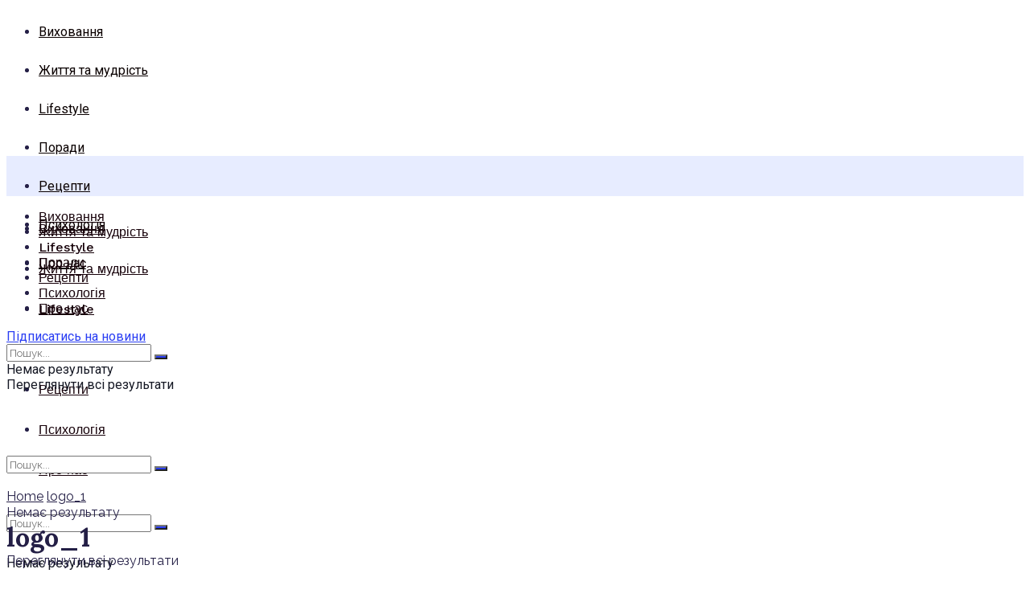

--- FILE ---
content_type: text/html; charset=utf-8
request_url: https://mama-ya.com/logo_1/
body_size: 14807
content:
<!DOCTYPE html>
<html class="no-js" lang="uk" prefix="og: https://ogp.me/ns#">
<head>
  <meta http-equiv="Content-Type" content="text/html; charset=utf-8">
  <meta name='viewport' content='width=device-width, initial-scale=1, user-scalable=yes'>
  <link rel="profile" href="https://gmpg.org/xfn/11">
  <link rel="pingback" href="/xmlrpc.php">
  <meta name="theme-color" content="#e84369">
  <meta name="msapplication-navbutton-color" content="#e84369">
  <meta name="apple-mobile-web-app-status-bar-style" content="#e84369">
  <title>logo_1 &#8211; Мама Я</title>
  <script type="text/javascript">
              var jnews_ajax_url = 'https://mama-ya.com/?ajax-request=jnews'
  </script>
  <link rel='dns-prefetch' href='//fonts.googleapis.com'>
  <link rel='dns-prefetch' href='//s.w.org'>
  <link rel="alternate" type="application/rss+xml" title="Мама Я &raquo; стрічка" href="/feed/">
  <link rel="alternate" type="application/rss+xml" title="Мама Я &raquo; Канал коментарів" href="/comments/feed/">
  <link rel="alternate" type="application/rss+xml" title="Мама Я &raquo; logo_1 Канал коментарів" href="/feed/?attachment_id=100">
  <script type="text/javascript">
                        window._wpemojiSettings = {"baseUrl":"https:\/\/s.w.org\/images\/core\/emoji\/12.0.0-1\/72x72\/","ext":".png","svgUrl":"https:\/\/s.w.org\/images\/core\/emoji\/12.0.0-1\/svg\/","svgExt":".svg","source":{"concatemoji":"https:\/\/mama-ya.com\/wp-includes\/js\/wp-emoji-release.min.js?ver=5.2.10"}};
                        !function(e,a,t){var n,r,o,i=a.createElement("canvas"),p=i.getContext&&i.getContext("2d");function s(e,t){var a=String.fromCharCode;p.clearRect(0,0,i.width,i.height),p.fillText(a.apply(this,e),0,0);e=i.toDataURL();return p.clearRect(0,0,i.width,i.height),p.fillText(a.apply(this,t),0,0),e===i.toDataURL()}function c(e){var t=a.createElement("script");t.src=e,t.defer=t.type="text/javascript",a.getElementsByTagName("head")[0].appendChild(t)}for(o=Array("flag","emoji"),t.supports={everything:!0,everythingExceptFlag:!0},r=0;r<o.length;r++)t.supports[o[r]]=function(e){if(!p||!p.fillText)return!1;switch(p.textBaseline="top",p.font="600 32px Arial",e){case"flag":return s([55356,56826,55356,56819],[55356,56826,8203,55356,56819])?!1:!s([55356,57332,56128,56423,56128,56418,56128,56421,56128,56430,56128,56423,56128,56447],[55356,57332,8203,56128,56423,8203,56128,56418,8203,56128,56421,8203,56128,56430,8203,56128,56423,8203,56128,56447]);case"emoji":return!s([55357,56424,55356,57342,8205,55358,56605,8205,55357,56424,55356,57340],[55357,56424,55356,57342,8203,55358,56605,8203,55357,56424,55356,57340])}return!1}(o[r]),t.supports.everything=t.supports.everything&&t.supports[o[r]],"flag"!==o[r]&&(t.supports.everythingExceptFlag=t.supports.everythingExceptFlag&&t.supports[o[r]]);t.supports.everythingExceptFlag=t.supports.everythingExceptFlag&&!t.supports.flag,t.DOMReady=!1,t.readyCallback=function(){t.DOMReady=!0},t.supports.everything||(n=function(){t.readyCallback()},a.addEventListener?(a.addEventListener("DOMContentLoaded",n,!1),e.addEventListener("load",n,!1)):(e.attachEvent("onload",n),a.attachEvent("onreadystatechange",function(){"complete"===a.readyState&&t.readyCallback()})),(n=t.source||{}).concatemoji?c(n.concatemoji):n.wpemoji&&n.twemoji&&(c(n.twemoji),c(n.wpemoji)))}(window,document,window._wpemojiSettings);
  </script>
  <style type="text/css">
  img.wp-smiley,
  img.emoji {
        display: inline !important;
        border: none !important;
        box-shadow: none !important;
        height: 1em !important;
        width: 1em !important;
        margin: 0 .07em !important;
        vertical-align: -0.1em !important;
        background: none !important;
        padding: 0 !important;
  }
  </style>
  <link rel='stylesheet' id='wp-block-library-css' href='/wp-content/plugins/gutenberg/build/block-library/style.css?ver=1572740793' type='text/css' media='all'>
  <link rel='stylesheet' id='contact-form-7-css' href='/wp-content/plugins/contact-form-7/includes/css/styles.css?ver=5.1.5' type='text/css' media='all'>
  <link rel='stylesheet' id='jnews-previewslider-css' href='/wp-content/plugins/jnews-gallery/assets/css/previewslider.css' type='text/css' media='all'>
  <link rel='stylesheet' id='jnews-previewslider-responsive-css' href='/wp-content/plugins/jnews-gallery/assets/css/previewslider-responsive.css' type='text/css' media='all'>
  <link rel='stylesheet' id='jeg_customizer_font-css' href='//fonts.googleapis.com/css?family=Raleway%3Aregular%2C700%7CRoboto%3Areguler%7CWork+Sans%3A500%7CLora%3Aregular%2C700%2Citalic%2C700italic%2Cregular%7CPlayfair+Display%3A700&#038;display=swap&#038;ver=1.0.0' type='text/css' media='all'>
  <link rel='stylesheet' id='mediaelement-css' href='/wp-includes/js/mediaelement/mediaelementplayer-legacy.min.css?ver=4.2.6-78496d1' type='text/css' media='all'>
  <link rel='stylesheet' id='wp-mediaelement-css' href='/wp-includes/js/mediaelement/wp-mediaelement.min.css?ver=5.2.10' type='text/css' media='all'>
  <link rel='stylesheet' id='jnews-frontend-css' href='/wp-content/themes/jnews/assets/dist/frontend.min.css?ver=5.2.1' type='text/css' media='all'>
  <link rel='stylesheet' id='jnews-elementor-css' href='/wp-content/themes/jnews/assets/css/elementor-frontend.css?ver=5.2.1' type='text/css' media='all'>
  <link rel='stylesheet' id='jnews-style-css' href='/wp-content/themes/jnews/style.css?ver=5.2.1' type='text/css' media='all'>
  <link rel='stylesheet' id='jnews-darkmode-css' href='/wp-content/themes/jnews/assets/css/darkmode.css?ver=5.2.1' type='text/css' media='all'>
  <link rel='stylesheet' id='jnews-scheme-css' href='/wp-content/themes/jnews/data/import/yoga/scheme.css?ver=5.2.1' type='text/css' media='all'>
  <link rel='stylesheet' id='slick-css' href='/wp-content/plugins/jnews-demo-elementor/slick/slick.css' type='text/css' media='all'>
  <link rel='stylesheet' id='slick-theme-css' href='/wp-content/plugins/jnews-demo-elementor/slick/slick-theme.css' type='text/css' media='all'>
  <link rel='stylesheet' id='flat-icon-css' href='/wp-content/plugins/jnews-demo-elementor/flaticon/flaticon.css' type='text/css' media='all'>
  <link rel='stylesheet' id='landing-css' href='/wp-content/plugins/jnews-demo-elementor/assets/css/landing.css' type='text/css' media='all'>
  <link rel='stylesheet' id='jnews-select-share-css' href='/wp-content/plugins/jnews-social-share/assets/css/plugin.css' type='text/css' media='all'>
  <link rel='stylesheet' id='jnews-food-recipe-css' href='/wp-content/plugins/jnews-food-recipe/assets/css/plugin.css?ver=5.0.0' type='text/css' media='all'>
  <script type='text/javascript' src='/wp-includes/js/jquery/jquery.js?ver=1.12.4-wp'></script>
  <script type='text/javascript' src='/wp-includes/js/jquery/jquery-migrate.min.js?ver=1.4.1'></script>
  <script type='text/javascript' src='/wp-content/plugins/jnews-gallery/assets/js/jquery.previewslider.js'></script>
  <script type='text/javascript'>
  var mejsL10n = {"language":"uk","strings":{"mejs.install-flash":"Flash player \u043f\u043b\u0430\u0433\u0456\u043d \u0431\u0443\u0432 \u0432\u0438\u043c\u043a\u043d\u0435\u043d\u0438\u0439 \u0430\u0431\u043e \u043d\u0435 \u0431\u0443\u0432 \u0432\u0441\u0442\u0430\u043d\u043e\u0432\u043b\u0435\u043d\u0438\u0439 \u0443 \u0432\u0430\u0448\u043e\u043c\u0443 \u0431\u0440\u0430\u0443\u0437\u0435\u0440\u0456. \u0411\u0443\u0434\u044c \u043b\u0430\u0441\u043a\u0430, \u0432\u0432\u0456\u043c\u043a\u043d\u0456\u0442\u044c \u043f\u043b\u0430\u0433\u0456\u043d Flash player \u0430\u0431\u043e \u0437\u0430\u0432\u0430\u043d\u0442\u0430\u0436\u0442\u0435 \u043e\u0441\u0442\u0430\u043d\u043d\u044e \u0432\u0435\u0440\u0441\u0456\u044e \u0437 https:\/\/get.adobe.com\/flashplayer\/","mejs.fullscreen-off":"\u0412\u0438\u043c\u043a\u043d\u0443\u0442\u0438 \u043f\u043e\u0432\u043d\u043e\u0435\u043a\u0440\u0430\u043d\u043d\u0438\u0439 \u0440\u0435\u0436\u0438\u043c","mejs.fullscreen-on":"\u041f\u043e\u0432\u043d\u0438\u0439 \u0435\u043a\u0440\u0430\u043d","mejs.download-video":"\u0417\u0430\u0432\u0430\u043d\u0442\u0430\u0436\u0438\u0442\u0438 \u0432\u0456\u0434\u0435\u043e","mejs.fullscreen":"\u041f\u043e\u0432\u043d\u0438\u0439 \u0435\u043a\u0440\u0430\u043d","mejs.time-jump-forward":["\u0412\u043f\u0435\u0440\u0435\u0434 \u043d\u0430 1 \u0441\u0435\u043a\u0443\u043d\u0434\u0443","\u0421\u0442\u0440\u0438\u0431\u043d\u0443\u0442\u0438 \u0434\u0430\u043b\u0456 \u043d\u0430 %1&nbsp;\u0441"],"mejs.loop":"\u0412\u0432\u0456\u043c\u043a\u043d\u0443\u0442\u0438\/\u0432\u0438\u043c\u043a\u043d\u0443\u0442\u0438 \u0437\u0430\u0446\u0438\u043a\u043b\u0435\u043d\u043d\u044f","mejs.play":"\u0412\u0456\u0434\u0442\u0432\u043e\u0440\u0438\u0442\u0438","mejs.pause":"\u041f\u0440\u0438\u0437\u0443\u043f\u0438\u043d\u0438\u0442\u0438","mejs.close":"\u0417\u0430\u043a\u0440\u0438\u0442\u0438","mejs.time-slider":"\u0428\u043a\u0430\u043b\u0430 \u0447\u0430\u0441\u0443","mejs.time-help-text":"\u0412\u0438\u043a\u043e\u0440\u0438\u0441\u0442\u043e\u0432\u0443\u0439\u0442\u0435 \u043a\u043b\u0430\u0432\u0456\u0448\u0456 \u0437\u0456 \u0441\u0442\u0440\u0456\u043b\u043a\u0430\u043c\u0438 \u041b\u0456\u0432\u043e\u0440\u0443\u0447\/\u041f\u0440\u0430\u0432\u043e\u0440\u0443\u0447 \u0434\u043b\u044f \u043f\u0435\u0440\u0435\u043c\u0456\u0449\u0435\u043d\u043d\u044f \u043d\u0430 \u043e\u0434\u043d\u0443 \u0441\u0435\u043a\u0443\u043d\u0434\u0443, \u0442\u0430 \u0412\u0433\u043e\u0440\u0443\/\u0412\u043d\u0438\u0437 \u0434\u043b\u044f \u043f\u0435\u0440\u0435\u043c\u0456\u0449\u0435\u043d\u043d\u044f \u043d\u0430 \u0434\u0435\u0441\u044f\u0442\u044c \u0441\u0435\u043a\u0443\u043d\u0434.","mejs.time-skip-back":["\u041f\u0435\u0440\u0435\u0439\u0442\u0438 \u043d\u0430\u0437\u0430\u0434 \u043d\u0430 1 \u0441\u0435\u043a\u0443\u043d\u0434\u0443","\u041d\u0430\u0437\u0430\u0434 \u043d\u0430 %1 \u0441\u0435\u043a\u0443\u043d\u0434"],"mejs.captions-subtitles":"\u0421\u0443\u0431\u0442\u0438\u0442\u0440\u0438","mejs.captions-chapters":"\u0420\u043e\u0437\u0434\u0456\u043b\u0438","mejs.none":"\u041d\u0435\u043c\u0430\u0454","mejs.mute-toggle":"\u0412\u0432\u0456\u043c\u043a\u043d\u0443\u0442\u0438\/\u0432\u0438\u043c\u043a\u043d\u0443\u0442\u0438 \u0437\u0432\u0443\u043a","mejs.volume-help-text":"\u0412\u0438\u043a\u043e\u0440\u0438\u0441\u0442\u043e\u0432\u0443\u0439\u0442\u0435 \u043a\u043b\u0430\u0432\u0456\u0448\u0456 \u0437\u0456 \u0441\u0442\u0440\u0456\u043b\u043a\u0430\u043c\u0438 \u0412\u0433\u043e\u0440\u0443\/\u0412\u043d\u0438\u0437 \u0434\u043b\u044f \u0437\u0431\u0456\u043b\u044c\u0448\u0435\u043d\u043d\u044f \u0447\u0438 \u0437\u043c\u0435\u043d\u0448\u0435\u043d\u043d\u044f \u0433\u0443\u0447\u043d\u043e\u0441\u0442\u0456.","mejs.unmute":"\u0423\u0432\u0456\u043c\u043a\u043d\u0443\u0442\u0438 \u0437\u0432\u0443\u043a","mejs.mute":"\u0412\u0438\u043c\u043a\u043d\u0443\u0442\u0438 \u0437\u0432\u0443\u043a","mejs.volume-slider":"\u0420\u0435\u0433\u0443\u043b\u044f\u0442\u043e\u0440 \u0433\u0443\u0447\u043d\u043e\u0441\u0442\u0456","mejs.video-player":"\u0412\u0456\u0434\u0435\u043e\u043f\u0440\u043e\u0433\u0440\u0430\u0432\u0430\u0447","mejs.audio-player":"\u0410\u0443\u0434\u0456\u043e\u043f\u0440\u043e\u0433\u0440\u0430\u0432\u0430\u0447","mejs.ad-skip":"\u041f\u0440\u043e\u043f\u0443\u0441\u0442\u0438\u0442\u0438 \u0440\u0435\u043a\u043b\u0430\u043c\u0443","mejs.ad-skip-info":["\u041f\u0440\u043e\u043f\u0443\u0441\u0442\u0438\u0442\u0438 \u0447\u0435\u0440\u0435\u0437 1 \u0441\u0435\u043a\u0443\u043d\u0434\u0443","\u041f\u0440\u043e\u043f\u0443\u0441\u0442\u0438\u0442\u0438 \u0447\u0435\u0440\u0435\u0437 %1&nbsp;\u0441"],"mejs.source-chooser":"\u0412\u0438\u0431\u0456\u0440 \u0434\u0436\u0435\u0440\u0435\u043b\u0430","mejs.stop":"\u0421\u0442\u043e\u043f","mejs.speed-rate":"\u0428\u0432\u0438\u0434\u043a\u0456\u0441\u0442\u044c","mejs.live-broadcast":"\u041f\u0440\u044f\u043c\u0430 \u0442\u0440\u0430\u043d\u0441\u043b\u044f\u0446\u0456\u044f","mejs.afrikaans":"\u0410\u0444\u0440\u0438\u043a\u0430\u043d\u0441\u044c\u043a\u0438\u0439","mejs.albanian":"\u0410\u043b\u0431\u0430\u043d\u0441\u044c\u043a\u0438\u0439","mejs.arabic":"\u0410\u0440\u0430\u0431\u0441\u044c\u043a\u0438\u0439","mejs.belarusian":"\u0411\u0456\u043b\u043e\u0440\u0443\u0441\u044c\u043a\u0438\u0439","mejs.bulgarian":"\u0411\u043e\u043b\u0433\u0430\u0440\u0441\u044c\u043a\u0438\u0439","mejs.catalan":"\u041a\u0430\u0442\u0430\u043b\u043e\u043d\u0441\u044c\u043a\u0438\u0439","mejs.chinese":"\u041a\u0438\u0442\u0430\u0439\u0441\u044c\u043a\u0438\u0439","mejs.chinese-simplified":"\u041a\u0438\u0442\u0430\u0439\u0441\u044c\u043a\u0438\u0439 (\u0441\u043f\u0440\u043e\u0449\u0435\u043d\u0438\u0439)","mejs.chinese-traditional":"\u041a\u0438\u0442\u0430\u0439\u0441\u044c\u043a\u0438\u0439 (\u0442\u0440\u0430\u0434\u0438\u0446\u0456\u0439\u043d\u0438\u0439)","mejs.croatian":"\u0425\u043e\u0440\u0432\u0430\u0442\u0441\u044c\u043a\u0438\u0439","mejs.czech":"\u0427\u0435\u0441\u044c\u043a\u0438\u0439","mejs.danish":"\u0414\u0430\u043d\u0441\u044c\u043a\u0438\u0439","mejs.dutch":"\u041d\u0456\u0434\u0435\u0440\u043b\u0430\u043d\u0434\u0441\u044c\u043a\u0438\u0439 (\u0433\u043e\u043b\u043b\u0430\u043d\u0434\u0441\u044c\u043a\u0438\u0439)","mejs.english":"\u0410\u043d\u0433\u043b\u0456\u0439\u0441\u044c\u043a\u0438\u0439","mejs.estonian":"\u0415\u0441\u0442\u043e\u043d\u0441\u044c\u043a\u0438\u0439","mejs.filipino":"\u0424\u0456\u043b\u0456\u043f\u043f\u0456\u043d\u0441\u044c\u043a\u0438\u0439","mejs.finnish":"\u0424\u0456\u043d\u0441\u044c\u043a\u0438\u0439","mejs.french":"\u0424\u0440\u0430\u043d\u0446\u0443\u0437\u044c\u043a\u0438\u0439","mejs.galician":"\u0413\u0430\u043b\u0456\u0441\u0456\u0439\u0441\u044c\u043a\u0438\u0439","mejs.german":"\u041d\u0456\u043c\u0435\u0446\u044c\u043a\u0438\u0439","mejs.greek":"\u0413\u0440\u0435\u0446\u044c\u043a\u0438\u0439","mejs.haitian-creole":"\u0413\u0430\u0457\u0442\u044f\u043d\u0441\u044c\u043a\u0438\u0439 \u043a\u0440\u0435\u043e\u043b\u044c\u0441\u044c\u043a\u0438\u0439","mejs.hebrew":"\u0406\u0432\u0440\u0438\u0442","mejs.hindi":"\u0425\u0456\u043d\u0434\u0456","mejs.hungarian":"\u0423\u0433\u043e\u0440\u0441\u044c\u043a\u0438\u0439","mejs.icelandic":"\u0406\u0441\u043b\u0430\u043d\u0434\u0441\u044c\u043a\u0438\u0439","mejs.indonesian":"\u0406\u043d\u0434\u043e\u043d\u0435\u0437\u0456\u0439\u0441\u044c\u043a\u0438\u0439","mejs.irish":"\u0406\u0440\u043b\u0430\u043d\u0434\u0441\u044c\u043a\u0438\u0439","mejs.italian":"\u0406\u0442\u0430\u043b\u0456\u0439\u0441\u044c\u043a\u0438\u0439","mejs.japanese":"\u042f\u043f\u043e\u043d\u0441\u044c\u043a\u0438\u0439","mejs.korean":"\u041a\u043e\u0440\u0435\u0439\u0441\u044c\u043a\u0438\u0439","mejs.latvian":"\u041b\u0430\u0442\u0432\u0456\u0439\u0441\u044c\u043a\u0438\u0439","mejs.lithuanian":"\u041b\u0438\u0442\u043e\u0432\u0441\u044c\u043a\u0438\u0439","mejs.macedonian":"\u041c\u0430\u043a\u0435\u0434\u043e\u043d\u0441\u044c\u043a\u0438\u0439","mejs.malay":"\u041c\u0430\u043b\u0430\u0439\u0441\u044c\u043a\u0438\u0439","mejs.maltese":"\u041c\u0430\u043b\u044c\u0442\u0456\u0439\u0441\u044c\u043a\u0438\u0439","mejs.norwegian":"\u041d\u043e\u0440\u0432\u0435\u0436\u0441\u044c\u043a\u0438\u0439","mejs.persian":"\u041f\u0435\u0440\u0441\u044c\u043a\u0438\u0439","mejs.polish":"\u041f\u043e\u043b\u044c\u0441\u044c\u043a\u0438\u0439","mejs.portuguese":"\u041f\u043e\u0440\u0442\u0443\u0433\u0430\u043b\u044c\u0441\u044c\u043a\u0438\u0439","mejs.romanian":"\u0420\u0443\u043c\u0443\u043d\u0441\u044c\u043a\u0438\u0439","mejs.russian":"\u0420\u043e\u0441\u0456\u0439\u0441\u044c\u043a\u0438\u0439","mejs.serbian":"\u0421\u0435\u0440\u0431\u0441\u044c\u043a\u0438\u0439","mejs.slovak":"\u0421\u043b\u043e\u0432\u0430\u0446\u044c\u043a\u0438\u0439","mejs.slovenian":"\u0421\u043b\u043e\u0432\u0435\u043d\u0441\u044c\u043a\u0438\u0439","mejs.spanish":"\u0406\u0441\u043f\u0430\u043d\u0441\u044c\u043a\u0438\u0439","mejs.swahili":"\u0421\u0443\u0430\u0445\u0456\u043b\u0456","mejs.swedish":"\u0428\u0432\u0435\u0434\u0441\u044c\u043a\u0438\u0439","mejs.tagalog":"\u0422\u0430\u0433\u0430\u043b\u043e\u0433","mejs.thai":"\u0422\u0430\u0439\u0441\u044c\u043a\u0438\u0439","mejs.turkish":"\u0422\u0443\u0440\u0435\u0446\u044c\u043a\u0438\u0439","mejs.ukrainian":"\u0423\u043a\u0440\u0430\u0457\u043d\u0441\u044c\u043a\u0430","mejs.vietnamese":"\u0412'\u0454\u0442\u043d\u0430\u043c\u0441\u044c\u043a\u0438\u0439","mejs.welsh":"\u0412\u0430\u043b\u043b\u0456\u0439\u0441\u044c\u043a\u0438\u0439","mejs.yiddish":"\u0406\u0434\u0438\u0448"}};
  </script>
  <script type='text/javascript' src='/wp-includes/js/mediaelement/mediaelement-and-player.min.js?ver=4.2.6-78496d1'></script>
  <script type='text/javascript' src='/wp-includes/js/mediaelement/mediaelement-migrate.min.js?ver=5.2.10'></script>
  <script type='text/javascript'>
  /* <![CDATA[ */
  var _wpmejsSettings = {"pluginPath":"\/wp-includes\/js\/mediaelement\/","classPrefix":"mejs-","stretching":"responsive"};
  /* ]]> */
  </script>
  <script type='text/javascript' src='/wp-content/plugins/jnews-demo-elementor/slick/slick.js'></script>
  <link rel='https://api.w.org/' href='/wp-json/'>
  <link rel="EditURI" type="application/rsd+xml" title="RSD" href="/xmlrpc.php?rsd">
  <link rel="wlwmanifest" type="application/wlwmanifest+xml" href="/wp-includes/wlwmanifest.xml">
  <link rel='shortlink' href='/?p=100'>
  <link rel="alternate" type="application/json+oembed" href="/wp-json/oembed/1.0/embed?url=https%3A%2F%2Fmama-ya.com%2Flogo_1%2F">
  <link rel="alternate" type="text/xml+oembed" href="/wp-json/oembed/1.0/embed?url=https%3A%2F%2Fmama-ya.com%2Flogo_1%2F&#038;format=xml">
  <link rel="icon" href="/wp-content/uploads/2019/11/favico-75x75.png" sizes="32x32">
  <link rel="icon" href="/wp-content/uploads/2019/11/favico.png" sizes="192x192">
  <link rel="apple-touch-icon-precomposed" href="/wp-content/uploads/2019/11/favico.png">
  <meta name="msapplication-TileImage" content="https://mama-ya.com/wp-content/uploads/2019/11/favico.png">
  <style id="jeg_dynamic_css" type="text/css" data-type="jeg_custom-css">
  .jeg_container, .jeg_content, .jeg_boxed .jeg_main .jeg_container, .jeg_autoload_separator { background-color : #ffffff; } body,.newsfeed_carousel.owl-carousel .owl-nav div,.jeg_filter_button,.owl-carousel .owl-nav div,.jeg_readmore,.jeg_hero_style_7 .jeg_post_meta a,.widget_calendar thead th,.widget_calendar tfoot a,.jeg_socialcounter a,.entry-header .jeg_meta_like a,.entry-header .jeg_meta_comment a,.entry-content tbody tr:hover,.entry-content th,.jeg_splitpost_nav li:hover a,#breadcrumbs a,.jeg_author_socials a:hover,.jeg_footer_content a,.jeg_footer_bottom a,.jeg_cartcontent,.woocommerce .woocommerce-breadcrumb a { color : #241f46; } a,.jeg_menu_style_5 > li > a:hover,.jeg_menu_style_5 > li.sfHover > a,.jeg_menu_style_5 > li.current-menu-item > a,.jeg_menu_style_5 > li.current-menu-ancestor > a,.jeg_navbar .jeg_menu:not(.jeg_main_menu) > li > a:hover,.jeg_midbar .jeg_menu:not(.jeg_main_menu) > li > a:hover,.jeg_side_tabs li.active,.jeg_block_heading_5 strong,.jeg_block_heading_6 strong,.jeg_block_heading_7 strong,.jeg_block_heading_8 strong,.jeg_subcat_list li a:hover,.jeg_subcat_list li button:hover,.jeg_pl_lg_7 .jeg_thumb .jeg_post_category a,.jeg_pl_xs_2:before,.jeg_pl_xs_4 .jeg_postblock_content:before,.jeg_postblock .jeg_post_title a:hover,.jeg_hero_style_6 .jeg_post_title a:hover,.jeg_sidefeed .jeg_pl_xs_3 .jeg_post_title a:hover,.widget_jnews_popular .jeg_post_title a:hover,.jeg_meta_author a,.widget_archive li a:hover,.widget_pages li a:hover,.widget_meta li a:hover,.widget_recent_entries li a:hover,.widget_rss li a:hover,.widget_rss cite,.widget_categories li a:hover,.widget_categories li.current-cat > a,#breadcrumbs a:hover,.jeg_share_count .counts,.commentlist .bypostauthor > .comment-body > .comment-author > .fn,span.required,.jeg_review_title,.bestprice .price,.authorlink a:hover,.jeg_vertical_playlist .jeg_video_playlist_play_icon,.jeg_vertical_playlist .jeg_video_playlist_item.active .jeg_video_playlist_thumbnail:before,.jeg_horizontal_playlist .jeg_video_playlist_play,.woocommerce li.product .pricegroup .button,.widget_display_forums li a:hover,.widget_display_topics li:before,.widget_display_replies li:before,.widget_display_views li:before,.bbp-breadcrumb a:hover,.jeg_mobile_menu li.sfHover > a,.jeg_mobile_menu li a:hover,.split-template-6 .pagenum { color : #2a3ef3; } .jeg_menu_style_1 > li > a:before,.jeg_menu_style_2 > li > a:before,.jeg_menu_style_3 > li > a:before,.jeg_side_toggle,.jeg_slide_caption .jeg_post_category a,.jeg_slider_type_1 .owl-nav .owl-next,.jeg_block_heading_1 .jeg_block_title span,.jeg_block_heading_2 .jeg_block_title span,.jeg_block_heading_3,.jeg_block_heading_4 .jeg_block_title span,.jeg_block_heading_6:after,.jeg_pl_lg_box .jeg_post_category a,.jeg_pl_md_box .jeg_post_category a,.jeg_readmore:hover,.jeg_thumb .jeg_post_category a,.jeg_block_loadmore a:hover, .jeg_postblock.alt .jeg_block_loadmore a:hover,.jeg_block_loadmore a.active,.jeg_postblock_carousel_2 .jeg_post_category a,.jeg_heroblock .jeg_post_category a,.jeg_pagenav_1 .page_number.active,.jeg_pagenav_1 .page_number.active:hover,input[type="submit"],.btn,.button,.widget_tag_cloud a:hover,.popularpost_item:hover .jeg_post_title a:before,.jeg_splitpost_4 .page_nav,.jeg_splitpost_5 .page_nav,.jeg_post_via a:hover,.jeg_post_source a:hover,.jeg_post_tags a:hover,.comment-reply-title small a:before,.comment-reply-title small a:after,.jeg_storelist .productlink,.authorlink li.active a:before,.jeg_footer.dark .socials_widget:not(.nobg) a:hover .fa,.jeg_breakingnews_title,.jeg_overlay_slider_bottom.owl-carousel .owl-nav div,.jeg_overlay_slider_bottom.owl-carousel .owl-nav div:hover,.jeg_vertical_playlist .jeg_video_playlist_current,.woocommerce span.onsale,.woocommerce #respond input#submit:hover,.woocommerce a.button:hover,.woocommerce button.button:hover,.woocommerce input.button:hover,.woocommerce #respond input#submit.alt,.woocommerce a.button.alt,.woocommerce button.button.alt,.woocommerce input.button.alt,.jeg_popup_post .caption,.jeg_footer.dark input[type="submit"],.jeg_footer.dark .btn,.jeg_footer.dark .button,.footer_widget.widget_tag_cloud a:hover { background-color : #2a3ef3; } .jeg_block_heading_7 .jeg_block_title span, .jeg_readmore:hover, .jeg_block_loadmore a:hover, .jeg_block_loadmore a.active, .jeg_pagenav_1 .page_number.active, .jeg_pagenav_1 .page_number.active:hover, .jeg_pagenav_3 .page_number:hover, .jeg_prevnext_post a:hover h3, .jeg_overlay_slider .jeg_post_category, .jeg_sidefeed .jeg_post.active, .jeg_vertical_playlist.jeg_vertical_playlist .jeg_video_playlist_item.active .jeg_video_playlist_thumbnail img, .jeg_horizontal_playlist .jeg_video_playlist_item.active { border-color : #2a3ef3; } .jeg_tabpost_nav li.active, .woocommerce div.product .woocommerce-tabs ul.tabs li.active { border-bottom-color : #2a3ef3; } .jeg_post_meta .fa, .entry-header .jeg_post_meta .fa, .jeg_review_stars, .jeg_price_review_list { color : #e8446b; } .jeg_share_button.share-float.share-monocrhome a { background-color : #e8446b; } h1,h2,h3,h4,h5,h6,.jeg_post_title a,.entry-header .jeg_post_title,.jeg_hero_style_7 .jeg_post_title a,.jeg_block_title,.jeg_splitpost_bar .current_title,.jeg_video_playlist_title,.gallery-caption { color : #241f46; } .split-template-9 .pagenum, .split-template-10 .pagenum, .split-template-11 .pagenum, .split-template-12 .pagenum, .split-template-13 .pagenum, .split-template-15 .pagenum, .split-template-18 .pagenum, .split-template-20 .pagenum, .split-template-19 .current_title span, .split-template-20 .current_title span { background-color : #241f46; } .entry-content .content-inner p, .entry-content .content-inner span, .entry-content .intro-text { color : ; } .entry-content .content-inner a { color : ; } .jeg_topbar .jeg_nav_row, .jeg_topbar .jeg_search_no_expand .jeg_search_input { line-height : 48px; } .jeg_topbar .jeg_nav_row, .jeg_topbar .jeg_nav_icon { height : 48px; } .jeg_topbar, .jeg_topbar.dark, .jeg_topbar.custom { background : #ffffff; } .jeg_topbar, .jeg_topbar.dark { border-color : #ffffff; color : ; border-top-width : px; border-top-color : ; } .jeg_topbar .jeg_nav_item, .jeg_topbar.dark .jeg_nav_item { border-color : #ffffff; } .jeg_topbar a, .jeg_topbar.dark a { color : ; } .jeg_midbar { height : 130px; background-image : url(""); } .jeg_midbar, .jeg_midbar.dark { background-color : #ffffff; border-bottom-width : px; border-bottom-color : ; color : ; } .jeg_header .jeg_bottombar.jeg_navbar,.jeg_bottombar .jeg_nav_icon { height : 50px; } .jeg_header .jeg_bottombar.jeg_navbar, .jeg_header .jeg_bottombar .jeg_main_menu:not(.jeg_menu_style_1) > li > a, .jeg_header .jeg_bottombar .jeg_menu_style_1 > li, .jeg_header .jeg_bottombar .jeg_menu:not(.jeg_main_menu) > li > a { line-height : 50px; } .jeg_header .jeg_bottombar.jeg_navbar_wrapper:not(.jeg_navbar_boxed), .jeg_header .jeg_bottombar.jeg_navbar_boxed .jeg_nav_row { background : #e7ecff; } .jeg_header .jeg_navbar_menuborder .jeg_main_menu > li:not(:last-child), .jeg_header .jeg_navbar_menuborder .jeg_nav_item, .jeg_navbar_boxed .jeg_nav_row, .jeg_header .jeg_navbar_menuborder:not(.jeg_navbar_boxed) .jeg_nav_left .jeg_nav_item:first-child { border-color : ; } .jeg_header .jeg_bottombar, .jeg_header .jeg_bottombar.jeg_navbar_dark { color : ; } .jeg_header .jeg_bottombar a, .jeg_header .jeg_bottombar.jeg_navbar_dark a { color : #606389; } .jeg_header .jeg_bottombar a:hover, .jeg_header .jeg_bottombar.jeg_navbar_dark a:hover, .jeg_header .jeg_bottombar .jeg_menu:not(.jeg_main_menu) > li > a:hover { color : ; } .jeg_header .jeg_bottombar, .jeg_header .jeg_bottombar.jeg_navbar_dark, .jeg_bottombar.jeg_navbar_boxed .jeg_nav_row, .jeg_bottombar.jeg_navbar_dark.jeg_navbar_boxed .jeg_nav_row { border-top-width : px; border-bottom-width : 0px; } .jeg_header_wrapper .jeg_bottombar, .jeg_header_wrapper .jeg_bottombar.jeg_navbar_dark, .jeg_bottombar.jeg_navbar_boxed .jeg_nav_row, .jeg_bottombar.jeg_navbar_dark.jeg_navbar_boxed .jeg_nav_row { border-top-color : ; border-bottom-color : ; } .jeg_stickybar.jeg_navbar,.jeg_navbar .jeg_nav_icon { height : px; } .jeg_stickybar.jeg_navbar, .jeg_stickybar .jeg_main_menu:not(.jeg_menu_style_1) > li > a, .jeg_stickybar .jeg_menu_style_1 > li, .jeg_stickybar .jeg_menu:not(.jeg_main_menu) > li > a { line-height : px; } .jeg_header_sticky .jeg_navbar_wrapper:not(.jeg_navbar_boxed), .jeg_header_sticky .jeg_navbar_boxed .jeg_nav_row { background : ; } .jeg_header_sticky .jeg_navbar_menuborder .jeg_main_menu > li:not(:last-child), .jeg_header_sticky .jeg_navbar_menuborder .jeg_nav_item, .jeg_navbar_boxed .jeg_nav_row, .jeg_header_sticky .jeg_navbar_menuborder:not(.jeg_navbar_boxed) .jeg_nav_left .jeg_nav_item:first-child { border-color : ; } .jeg_stickybar, .jeg_stickybar.dark { color : ; border-bottom-width : 0px; } .jeg_stickybar a, .jeg_stickybar.dark a { color : ; } .jeg_stickybar, .jeg_stickybar.dark, .jeg_stickybar.jeg_navbar_boxed .jeg_nav_row { border-bottom-color : ; } .jeg_mobile_bottombar { height : 60px; line-height : 60px; } .jeg_mobile_midbar, .jeg_mobile_midbar.dark { background : #ffffff; color : ; border-top-width : px; border-top-color : ; } .jeg_mobile_midbar a, .jeg_mobile_midbar.dark a { color : ; } .jeg_header .socials_widget > a > i.fa:before { color : #161925; } .jeg_header .socials_widget > a > i.fa { background-color : ; } .jeg_aside_item.socials_widget > a > i.fa:before { color : #161925; } .jeg_top_date { color : ; background : ; } .jeg_header .jeg_button_1 .btn { background : ; color : ; border-color : ; } .jeg_header .jeg_button_1 .btn:hover { background : ; } .jeg_header .jeg_button_2 .btn { background : ; color : ; border-color : ; } .jeg_header .jeg_button_2 .btn:hover { background : ; } .jeg_header .jeg_button_3 .btn { background : ; color : ; border-color : ; } .jeg_header .jeg_button_3 .btn:hover { background : ; } .jeg_header .jeg_vertical_menu.jeg_vertical_menu_1 { border-top-width : 1px; border-top-color : #81d742; } .jeg_header .jeg_vertical_menu.jeg_vertical_menu_1 a { border-top-color : ; } .jeg_header .jeg_vertical_menu.jeg_vertical_menu_2 { border-top-width : px; border-top-color : ; } .jeg_header .jeg_vertical_menu.jeg_vertical_menu_2 a { border-top-color : ; } .jeg_header .jeg_vertical_menu.jeg_vertical_menu_3 { border-top-width : px; border-top-color : ; } .jeg_header .jeg_vertical_menu.jeg_vertical_menu_3 a { border-top-color : ; } .jeg_header .jeg_vertical_menu.jeg_vertical_menu_4 { border-top-width : px; border-top-color : ; } .jeg_header .jeg_vertical_menu.jeg_vertical_menu_4 a { border-top-color : ; } .jeg_lang_switcher { color : ; background : ; } .jeg_nav_icon .jeg_mobile_toggle.toggle_btn { color : #161925; } .jeg_navbar_mobile_wrapper .jeg_nav_item a.jeg_mobile_toggle, .jeg_navbar_mobile_wrapper .dark .jeg_nav_item a.jeg_mobile_toggle { color : #161925; } .cartdetail.woocommerce .jeg_carticon { color : ; } .cartdetail.woocommerce .cartlink { color : ; } .jeg_cart.cartdetail .jeg_cartcontent { background-color : ; } .cartdetail.woocommerce ul.cart_list li a, .cartdetail.woocommerce ul.product_list_widget li a, .cartdetail.woocommerce .widget_shopping_cart_content .total { color : ; } .cartdetail.woocommerce .cart_list .quantity, .cartdetail.woocommerce .product_list_widget .quantity { color : ; } .cartdetail.woocommerce .widget_shopping_cart_content .total { border-top-color : ; border-bottom-color : ; } .cartdetail.woocommerce .widget_shopping_cart_content .button { background-color : ; } .cartdetail.woocommerce a.button { color : ; } .cartdetail.woocommerce a.button:hover { background-color : ; color : ; } .jeg_cart_icon.woocommerce .jeg_carticon { color : ; } .jeg_cart_icon .jeg_cartcontent { background-color : ; } .jeg_cart_icon.woocommerce ul.cart_list li a, .jeg_cart_icon.woocommerce ul.product_list_widget li a, .jeg_cart_icon.woocommerce .widget_shopping_cart_content .total { color : ; } .jeg_cart_icon.woocommerce .cart_list .quantity, .jeg_cart_icon.woocommerce .product_list_widget .quantity { color : ; } .jeg_cart_icon.woocommerce .widget_shopping_cart_content .total { border-top-color : ; border-bottom-color : ; } .jeg_cart_icon.woocommerce .widget_shopping_cart_content .button { background-color : ; } .jeg_cart_icon.woocommerce a.button { color : ; } .jeg_cart_icon.woocommerce a.button:hover { background-color : ; color : ; } .jeg_nav_account, .jeg_navbar .jeg_nav_account .jeg_menu > li > a, .jeg_midbar .jeg_nav_account .jeg_menu > li > a { color : ; } .jeg_menu.jeg_accountlink li > ul { background-color : ; } .jeg_menu.jeg_accountlink li > ul, .jeg_menu.jeg_accountlink li > ul li > a, .jeg_menu.jeg_accountlink li > ul li:hover > a, .jeg_menu.jeg_accountlink li > ul li.sfHover > a { color : ; } .jeg_menu.jeg_accountlink li > ul li:hover > a, .jeg_menu.jeg_accountlink li > ul li.sfHover > a { background-color : ; } .jeg_menu.jeg_accountlink li > ul, .jeg_menu.jeg_accountlink li > ul li a { border-color : ; } .jeg_header .jeg_search_wrapper.search_icon .jeg_search_toggle { color : #161925; } .jeg_header .jeg_search_wrapper.jeg_search_popup_expand .jeg_search_form, .jeg_header .jeg_search_popup_expand .jeg_search_result { background : ; } .jeg_header .jeg_search_expanded .jeg_search_popup_expand .jeg_search_form:before { border-bottom-color : ; } .jeg_header .jeg_search_wrapper.jeg_search_popup_expand .jeg_search_form, .jeg_header .jeg_search_popup_expand .jeg_search_result, .jeg_header .jeg_search_popup_expand .jeg_search_result .search-noresult, .jeg_header .jeg_search_popup_expand .jeg_search_result .search-all-button { border-color : ; } .jeg_header .jeg_search_expanded .jeg_search_popup_expand .jeg_search_form:after { border-bottom-color : ; } .jeg_header .jeg_search_wrapper.jeg_search_popup_expand .jeg_search_form .jeg_search_input { background : ; border-color : ; } .jeg_header .jeg_search_popup_expand .jeg_search_form .jeg_search_button { color : ; } .jeg_header .jeg_search_wrapper.jeg_search_popup_expand .jeg_search_form .jeg_search_input, .jeg_header .jeg_search_popup_expand .jeg_search_result a, .jeg_header .jeg_search_popup_expand .jeg_search_result .search-link { color : ; } .jeg_header .jeg_search_popup_expand .jeg_search_form .jeg_search_input::-webkit-input-placeholder { color : ; } .jeg_header .jeg_search_popup_expand .jeg_search_form .jeg_search_input:-moz-placeholder { color : ; } .jeg_header .jeg_search_popup_expand .jeg_search_form .jeg_search_input::-moz-placeholder { color : ; } .jeg_header .jeg_search_popup_expand .jeg_search_form .jeg_search_input:-ms-input-placeholder { color : ; } .jeg_header .jeg_search_popup_expand .jeg_search_result { background-color : ; } .jeg_header .jeg_search_popup_expand .jeg_search_result, .jeg_header .jeg_search_popup_expand .jeg_search_result .search-link { border-color : ; } .jeg_header .jeg_search_popup_expand .jeg_search_result a, .jeg_header .jeg_search_popup_expand .jeg_search_result .search-link { color : #161925; } .jeg_header .jeg_search_expanded .jeg_search_modal_expand .jeg_search_toggle i, .jeg_header .jeg_search_expanded .jeg_search_modal_expand .jeg_search_button, .jeg_header .jeg_search_expanded .jeg_search_modal_expand .jeg_search_input { color : ; } .jeg_header .jeg_search_expanded .jeg_search_modal_expand .jeg_search_input { border-bottom-color : ; } .jeg_header .jeg_search_expanded .jeg_search_modal_expand .jeg_search_input::-webkit-input-placeholder { color : ; } .jeg_header .jeg_search_expanded .jeg_search_modal_expand .jeg_search_input:-moz-placeholder { color : ; } .jeg_header .jeg_search_expanded .jeg_search_modal_expand .jeg_search_input::-moz-placeholder { color : ; } .jeg_header .jeg_search_expanded .jeg_search_modal_expand .jeg_search_input:-ms-input-placeholder { color : ; } .jeg_header .jeg_search_expanded .jeg_search_modal_expand { background : ; } .jeg_navbar_mobile .jeg_search_wrapper .jeg_search_toggle, .jeg_navbar_mobile .dark .jeg_search_wrapper .jeg_search_toggle { color : #161925; } .jeg_navbar_mobile .jeg_search_popup_expand .jeg_search_form, .jeg_navbar_mobile .jeg_search_popup_expand .jeg_search_result { background : ; } .jeg_navbar_mobile .jeg_search_expanded .jeg_search_popup_expand .jeg_search_toggle:before { border-bottom-color : ; } .jeg_navbar_mobile .jeg_search_wrapper.jeg_search_popup_expand .jeg_search_form, .jeg_navbar_mobile .jeg_search_popup_expand .jeg_search_result, .jeg_navbar_mobile .jeg_search_popup_expand .jeg_search_result .search-noresult, .jeg_navbar_mobile .jeg_search_popup_expand .jeg_search_result .search-all-button { border-color : ; } .jeg_navbar_mobile .jeg_search_expanded .jeg_search_popup_expand .jeg_search_toggle:after { border-bottom-color : ; } .jeg_navbar_mobile .jeg_search_popup_expand .jeg_search_form .jeg_search_input { background : ; border-color : ; } .jeg_navbar_mobile .jeg_search_popup_expand .jeg_search_form .jeg_search_button { color : ; } .jeg_navbar_mobile .jeg_search_wrapper.jeg_search_popup_expand .jeg_search_form .jeg_search_input, .jeg_navbar_mobile .jeg_search_popup_expand .jeg_search_result a, .jeg_navbar_mobile .jeg_search_popup_expand .jeg_search_result .search-link { color : ; } .jeg_navbar_mobile .jeg_search_popup_expand .jeg_search_input::-webkit-input-placeholder { color : ; } .jeg_navbar_mobile .jeg_search_popup_expand .jeg_search_input:-moz-placeholder { color : ; } .jeg_navbar_mobile .jeg_search_popup_expand .jeg_search_input::-moz-placeholder { color : ; } .jeg_navbar_mobile .jeg_search_popup_expand .jeg_search_input:-ms-input-placeholder { color : ; } .jeg_nav_search { width : 64%; } .jeg_header .jeg_search_no_expand .jeg_search_form .jeg_search_input { background-color : ; } .jeg_header .jeg_search_no_expand .jeg_search_form button.jeg_search_button { color : ; } .jeg_header .jeg_search_wrapper.jeg_search_no_expand .jeg_search_form .jeg_search_input { color : ; } .jeg_header .jeg_search_no_expand .jeg_search_form .jeg_search_input::-webkit-input-placeholder { color : ; } .jeg_header .jeg_search_no_expand .jeg_search_form .jeg_search_input:-moz-placeholder { color : ; } .jeg_header .jeg_search_no_expand .jeg_search_form .jeg_search_input::-moz-placeholder { color : ; } .jeg_header .jeg_search_no_expand .jeg_search_form .jeg_search_input:-ms-input-placeholder { color : ; } .jeg_header .jeg_search_no_expand .jeg_search_result { background-color : ; } .jeg_header .jeg_search_no_expand .jeg_search_result, .jeg_header .jeg_search_no_expand .jeg_search_result .search-link { border-color : ; } .jeg_header .jeg_search_no_expand .jeg_search_result a, .jeg_header .jeg_search_no_expand .jeg_search_result .search-link { color : #041d28; } #jeg_off_canvas .jeg_mobile_wrapper .jeg_search_result { background-color : ; } #jeg_off_canvas .jeg_search_result.with_result .search-all-button { border-color : ; } #jeg_off_canvas .jeg_mobile_wrapper .jeg_search_result a,#jeg_off_canvas .jeg_mobile_wrapper .jeg_search_result .search-link { color : ; } .jeg_header .jeg_menu.jeg_main_menu > li > a { color : #160009; } .jeg_menu_style_1 > li > a:before, .jeg_menu_style_2 > li > a:before, .jeg_menu_style_3 > li > a:before { background : #42a2bd; } .jeg_header .jeg_menu.jeg_main_menu > li > a:hover, .jeg_header .jeg_menu.jeg_main_menu > li.sfHover > a, .jeg_header .jeg_menu.jeg_main_menu > li > .sf-with-ul:hover:after, .jeg_header .jeg_menu.jeg_main_menu > li.sfHover > .sf-with-ul:after, .jeg_header .jeg_menu_style_4 > li.current-menu-item > a, .jeg_header .jeg_menu_style_4 > li.current-menu-ancestor > a, .jeg_header .jeg_menu_style_5 > li.current-menu-item > a, .jeg_header .jeg_menu_style_5 > li.current-menu-ancestor > a { color : #42a2bd; } .jeg_navbar_wrapper .sf-arrows .sf-with-ul:after { color : ; } .jeg_navbar_wrapper .jeg_menu li > ul { background : ; } .jeg_navbar_wrapper .jeg_menu li > ul li > a { color : ; } .jeg_navbar_wrapper .jeg_menu li > ul li:hover > a, .jeg_navbar_wrapper .jeg_menu li > ul li.sfHover > a, .jeg_navbar_wrapper .jeg_menu li > ul li.current-menu-item > a, .jeg_navbar_wrapper .jeg_menu li > ul li.current-menu-ancestor > a { background : ; } .jeg_header .jeg_navbar_wrapper .jeg_menu li > ul li:hover > a, .jeg_header .jeg_navbar_wrapper .jeg_menu li > ul li.sfHover > a, .jeg_header .jeg_navbar_wrapper .jeg_menu li > ul li.current-menu-item > a, .jeg_header .jeg_navbar_wrapper .jeg_menu li > ul li.current-menu-ancestor > a, .jeg_header .jeg_navbar_wrapper .jeg_menu li > ul li:hover > .sf-with-ul:after, .jeg_header .jeg_navbar_wrapper .jeg_menu li > ul li.sfHover > .sf-with-ul:after, .jeg_header .jeg_navbar_wrapper .jeg_menu li > ul li.current-menu-item > .sf-with-ul:after, .jeg_header .jeg_navbar_wrapper .jeg_menu li > ul li.current-menu-ancestor > .sf-with-ul:after { color : ; } .jeg_navbar_wrapper .jeg_menu li > ul li a { border-color : ; } .jeg_megamenu .sub-menu .jeg_newsfeed_subcat { background-color : ; border-right-color : ; } .jeg_megamenu .sub-menu .jeg_newsfeed_subcat li.active { border-color : ; background-color : ; } .jeg_navbar_wrapper .jeg_megamenu .sub-menu .jeg_newsfeed_subcat li a { color : ; } .jeg_megamenu .sub-menu .jeg_newsfeed_subcat li.active a { color : ; } .jeg_megamenu .sub-menu { background-color : ; } .jeg_megamenu .sub-menu .newsfeed_overlay { background-color : ; } .jeg_megamenu .sub-menu .newsfeed_overlay .jeg_preloader span { background-color : ; } .jeg_megamenu .sub-menu .jeg_newsfeed_list .jeg_newsfeed_item .jeg_post_title a { color : ; } .jeg_newsfeed_tags h3 { color : ; } .jeg_navbar_wrapper .jeg_newsfeed_tags li a { color : ; } .jeg_newsfeed_tags { border-left-color : ; } .jeg_megamenu .sub-menu .jeg_newsfeed_list .newsfeed_carousel.owl-carousel .owl-nav div { color : ; background-color : ; border-color : ; } .jeg_megamenu .sub-menu .jeg_newsfeed_list .newsfeed_carousel.owl-carousel .owl-nav div:hover { color : ; background-color : ; border-color : ; } .jeg_megamenu .sub-menu .jeg_newsfeed_list .newsfeed_carousel.owl-carousel .owl-nav div.disabled { color : ; background-color : ; border-color : ; } .jnews .jeg_header .jeg_menu.jeg_top_menu > li > a { color : #0a0000; } .jnews .jeg_header .jeg_menu.jeg_top_menu > li a:hover { color : #dd3333; } .jnews .jeg_top_menu.sf-arrows .sf-with-ul:after { color : ; } .jnews .jeg_menu.jeg_top_menu li > ul { background-color : ; } .jnews .jeg_menu.jeg_top_menu li > ul, .jnews .jeg_menu.jeg_top_menu li > ul li > a, .jnews .jeg_menu.jeg_top_menu li > ul li:hover > a, .jnews .jeg_menu.jeg_top_menu li > ul li.sfHover > a { color : ; } .jnews .jeg_menu.jeg_top_menu li > ul li:hover > a, .jnews .jeg_menu.jeg_top_menu li > ul li.sfHover > a { background-color : ; } .jnews .jeg_menu.jeg_top_menu li > ul, .jnews .jeg_menu.jeg_top_menu li > ul li a { border-color : ; } #jeg_off_canvas.dark .jeg_mobile_wrapper, #jeg_off_canvas .jeg_mobile_wrapper { background : ; } .jeg_mobile_wrapper .nav_wrap:before { background : ; } .jeg_mobile_wrapper { background-image : url(""); } .jeg_footer_content,.jeg_footer.dark .jeg_footer_content { background-color : #f7f7fa; color : ; } .jeg_footer .jeg_footer_heading h3,.jeg_footer.dark .jeg_footer_heading h3,.jeg_footer .widget h2,.jeg_footer .footer_dark .widget h2 { color : ; } .jeg_footer .jeg_footer_content a, .jeg_footer.dark .jeg_footer_content a { color : ; } .jeg_footer .jeg_footer_content a:hover,.jeg_footer.dark .jeg_footer_content a:hover { color : ; } .jeg_footer input[type="submit"],.jeg_footer .btn,.jeg_footer .button { background-color : ; color : ; } .jeg_footer input:not([type="submit"]),.jeg_footer textarea,.jeg_footer select,.jeg_footer.dark input:not([type="submit"]),.jeg_footer.dark textarea,.jeg_footer.dark select { background-color : ; color : ; } .footer_widget.widget_tag_cloud a,.jeg_footer.dark .footer_widget.widget_tag_cloud a { background-color : ; color : ; } .jeg_footer_bottom,.jeg_footer.dark .jeg_footer_bottom,.jeg_footer_secondary,.jeg_footer.dark .jeg_footer_secondary { background-color : ; } .jeg_footer_secondary,.jeg_footer.dark .jeg_footer_secondary,.jeg_footer_bottom,.jeg_footer.dark .jeg_footer_bottom,.jeg_footer_sidecontent .jeg_footer_primary { color : ; } .jeg_footer_bottom a,.jeg_footer.dark .jeg_footer_bottom a,.jeg_footer_secondary a,.jeg_footer.dark .jeg_footer_secondary a,.jeg_footer_sidecontent .jeg_footer_primary a,.jeg_footer_sidecontent.dark .jeg_footer_primary a { color : ; } .jeg_menu_footer a,.jeg_footer.dark .jeg_menu_footer a,.jeg_footer_sidecontent .jeg_footer_primary .col-md-7 .jeg_menu_footer a { color : ; } .jeg_menu_footer a:hover,.jeg_footer.dark .jeg_menu_footer a:hover,.jeg_footer_sidecontent .jeg_footer_primary .col-md-7 .jeg_menu_footer a:hover { color : ; } .jeg_menu_footer li:not(:last-child):after,.jeg_footer.dark .jeg_menu_footer li:not(:last-child):after { color : ; } .jeg_read_progress_wrapper .jeg_progress_container .progress-bar { background-color : ; } body,input,textarea,select,.chosen-container-single .chosen-single,.btn,.button { font-family: "Raleway", Helvetica,Arial,sans-serif; } .jeg_header, .jeg_mobile_wrapper { font-family: "Roboto", Helvetica,Arial,sans-serif; } .jeg_main_menu > li > a { font-family: "Work Sans", Helvetica,Arial,sans-serif;font-weight : 500; font-style : normal; font-size: 16px;  } .jeg_post_title, .entry-header .jeg_post_title { font-family: "Lora", Helvetica,Arial,sans-serif; } .jeg_thumb .jeg_post_category a,.jeg_pl_lg_box .jeg_post_category a,.jeg_pl_md_box .jeg_post_category a,.jeg_postblock_carousel_2 .jeg_post_category a,.jeg_heroblock .jeg_post_category a,.jeg_slide_caption .jeg_post_category a { background-color : #8789c0; color : #ffffff; } .jeg_overlay_slider .jeg_post_category,.jeg_thumb .jeg_post_category a,.jeg_pl_lg_box .jeg_post_category a,.jeg_pl_md_box .jeg_post_category a,.jeg_postblock_carousel_2 .jeg_post_category a,.jeg_heroblock .jeg_post_category a,.jeg_slide_caption .jeg_post_category a { border-color : #8789c0; } @media only screen and (min-width : 1200px) { .container, .jeg_vc_content > .vc_row, .jeg_vc_content > .vc_element > .vc_row, .jeg_vc_content > .vc_row[data-vc-full-width="true"]:not([data-vc-stretch-content="true"]) > .jeg-vc-wrapper, .jeg_vc_content > .vc_element > .vc_row[data-vc-full-width="true"]:not([data-vc-stretch-content="true"]) > .jeg-vc-wrapper { max-width : 1247px; } .elementor-section.elementor-section-boxed > .elementor-container { max-width : 1247px; }  } @media only screen and (min-width : 1441px) { .container, .jeg_vc_content > .vc_row, .jeg_vc_content > .vc_element > .vc_row, .jeg_vc_content > .vc_row[data-vc-full-width="true"]:not([data-vc-stretch-content="true"]) > .jeg-vc-wrapper, .jeg_vc_content > .vc_element > .vc_row[data-vc-full-width="true"]:not([data-vc-stretch-content="true"]) > .jeg-vc-wrapper { max-width : 1400px; } .elementor-section.elementor-section-boxed > .elementor-container { max-width : 1400px; }  } 
  </style>
  <style type="text/css">
  .no_thumbnail{display: none;}
  </style><noscript>
  <style>

  .wpb_animate_when_almost_visible { opacity: 1; }
  </style></noscript>
  <script>
  window.dataLayer = window.dataLayer || [];
  function gtag(){dataLayer.push(arguments);}
  gtag('js', new Date());

  gtag('config', 'UA-151340644-1');
  </script>
  <script data-ad-client="ca-pub-5235748121509796" async src="https://pagead2.googlesyndication.com/pagead/js/adsbygoogle.js"></script>
  <style type='text/css' scoped=""></style>
</head>
<body class="attachment attachment-template-default single single-attachment postid-100 attachmentid-100 attachment-png wp-embed-responsive jeg_toggle_dark jnews jsc_normal wpb-js-composer js-comp-ver-6.0.5 vc_responsive elementor-default">
  <div class="jeg_ad jeg_ad_top jnews_header_top_ads">
    <div class='ads-wrapper'></div>
  </div>
  <div class="jeg_viewport">
    <div class="jeg_header_wrapper">
      <div class="jeg_header_instagram_wrapper"></div>
      <div class="jeg_header full">
        <div class="jeg_topbar jeg_container normal">
          <div class="container">
            <div class="jeg_nav_row">
              <div class="jeg_nav_col jeg_nav_left jeg_nav_grow">
                <div class="item_wrap jeg_nav_alignleft">
                  <div class="jeg_nav_item">
                    <ul class="jeg_menu jeg_top_menu">
                      <li id="menu-item-70" class="menu-item menu-item-type-taxonomy menu-item-object-category menu-item-70">
                        <a href="/category/education/">Виховання</a>
                      </li>
                      <li id="menu-item-154" class="menu-item menu-item-type-taxonomy menu-item-object-category menu-item-154">
                        <a href="/category/life/">Життя та мудрість</a>
                      </li>
                      <li id="menu-item-253" class="menu-item menu-item-type-taxonomy menu-item-object-category menu-item-253">
                        <a href="/category/life-style/">Lifestyle</a>
                      </li>
                      <li id="menu-item-67" class="menu-item menu-item-type-taxonomy menu-item-object-category menu-item-67">
                        <a href="/category/advice/">Поради</a>
                      </li>
                      <li id="menu-item-66" class="menu-item menu-item-type-taxonomy menu-item-object-category menu-item-66">
                        <a href="/category/recepies/">Рецепти</a>
                      </li>
                      <li id="menu-item-69" class="menu-item menu-item-type-taxonomy menu-item-object-category menu-item-69">
                        <a href="/category/psychology/">Психологія</a>
                      </li>
                      <li id="menu-item-64" class="menu-item menu-item-type-post_type menu-item-object-page menu-item-64">
                        <a href="/pro-nas/">Про нас</a>
                      </li>
                    </ul>
                  </div>
                </div>
              </div>
              <div class="jeg_nav_col jeg_nav_center jeg_nav_normal">
                <div class="item_wrap jeg_nav_aligncenter"></div>
              </div>
              <div class="jeg_nav_col jeg_nav_right jeg_nav_normal">
                <div class="item_wrap jeg_nav_alignright">
                  <div class="jeg_nav_item socials_widget jeg_social_icon_block nobg">
                    <i class="fa fa-facebook"></i> <a href="#" target='_blank' class="jeg_instagram"><i class="fa fa-instagram"></i></a>
                  </div>
                </div>
              </div>
            </div>
          </div>
        </div>
        <div class="jeg_midbar jeg_container normal">
          <div class="container">
            <div class="jeg_nav_row">
              <div class="jeg_nav_col jeg_nav_left jeg_nav_grow">
                <div class="item_wrap jeg_nav_alignleft"></div>
              </div>
              <div class="jeg_nav_col jeg_nav_center jeg_nav_normal">
                <div class="item_wrap jeg_nav_aligncenter">
                  <div class="jeg_nav_item jeg_logo jeg_desktop_logo">
                    <div class="site-title">
                      <a href="/" style="padding: 0px 0px 40px 0px;"><img class='jeg_logo_img' src="/wp-content/uploads/2019/11/logo.png" srcset="/wp-content/uploads/2019/11/logo.png 1x, /wp-content/uploads/2019/11/logo.png 2x" alt="Мама Я" data-light-src="/wp-content/uploads/2019/11/logo.png" data-light-srcset="/wp-content/uploads/2019/11/logo.png 1x, /wp-content/uploads/2019/11/logo.png 2x" data-dark-src="/wp-content/uploads/2019/11/logo.png" data-dark-srcset="/wp-content/uploads/2019/11/logo.png 1x, /wp-content/uploads/2019/11/logo.png 2x"></a>
                    </div>
                  </div>
                </div>
              </div>
              <div class="jeg_nav_col jeg_nav_right jeg_nav_grow">
                <div class="item_wrap jeg_nav_alignright"></div>
              </div>
            </div>
          </div>
        </div>
        <div class="jeg_bottombar jeg_navbar jeg_container jeg_navbar_wrapper jeg_navbar_normal jeg_navbar_normal">
          <div class="container">
            <div class="jeg_nav_row">
              <div class="jeg_nav_col jeg_nav_left jeg_nav_grow">
                <div class="item_wrap jeg_nav_alignleft">
                  <div class="jeg_nav_item jeg_nav_icon">
                    <a href="#" class="toggle_btn jeg_mobile_toggle"><span></span><span></span><span></span></a>
                  </div>
                </div>
              </div>
              <div class="jeg_nav_col jeg_nav_center jeg_nav_normal">
                <div class="item_wrap jeg_nav_aligncenter">
                  <div class="jeg_main_menu_wrapper">
                    <div class="jeg_nav_item jeg_mainmenu_wrap">
                      <ul class="jeg_menu jeg_main_menu jeg_menu_style_2" data-animation="animate">
                        <li class="menu-item menu-item-type-taxonomy menu-item-object-category menu-item-70 bgnav" data-item-row="default">
                          <a href="/category/education/">Виховання</a>
                        </li>
                        <li class="menu-item menu-item-type-taxonomy menu-item-object-category menu-item-154 bgnav" data-item-row="default">
                          <a href="/category/life/">Життя та мудрість</a>
                        </li>
                        <li class="menu-item menu-item-type-taxonomy menu-item-object-category menu-item-253 bgnav" data-item-row="default">
                          <a href="/category/life-style/">Lifestyle</a>
                        </li>
                        <li class="menu-item menu-item-type-taxonomy menu-item-object-category menu-item-67 bgnav" data-item-row="default">
                          <a href="/category/advice/">Поради</a>
                        </li>
                        <li class="menu-item menu-item-type-taxonomy menu-item-object-category menu-item-66 bgnav" data-item-row="default">
                          <a href="/category/recepies/">Рецепти</a>
                        </li>
                        <li class="menu-item menu-item-type-taxonomy menu-item-object-category menu-item-69 bgnav" data-item-row="default">
                          <a href="/category/psychology/">Психологія</a>
                        </li>
                        <li class="menu-item menu-item-type-post_type menu-item-object-page menu-item-64 bgnav" data-item-row="default">
                          <a href="/pro-nas/">Про нас</a>
                        </li>
                      </ul>
                    </div>
                  </div>
                </div>
              </div>
              <div class="jeg_nav_col jeg_nav_right jeg_nav_grow">
                <div class="item_wrap jeg_nav_alignright">
                  <div class="jeg_nav_item jeg_search_wrapper search_icon jeg_search_popup_expand">
                    <a href="#" class="jeg_search_toggle"><i class="fa fa-search"></i></a>
                    <form action="https://mama-ya.com/" method="get" class="jeg_search_form" target="_top">
                      <input name="s" class="jeg_search_input" placeholder="Пошук..." type="text" value="" autocomplete="off"> <button type="submit" class="jeg_search_button btn"><i class="fa fa-search"></i></button>
                    </form>
                    <div class="jeg_search_result jeg_search_hide with_result">
                      <div class="search-result-wrapper"></div>
                      <div class="search-link search-noresult">
                        Немає результату
                      </div>
                      <div class="search-link search-all-button">
                        <i class="fa fa-search"></i> Переглянути всі результати
                      </div>
                    </div>
                  </div>
                </div>
              </div>
            </div>
          </div>
        </div>
      </div>
    </div>
    <div class="jeg_header_sticky">
      <div class="sticky_blankspace"></div>
      <div class="jeg_header full">
        <div class="jeg_container">
          <div data-mode="scroll" class="jeg_stickybar jeg_navbar jeg_navbar_wrapper jeg_navbar_normal jeg_navbar_normal">
            <div class="container">
              <div class="jeg_nav_row">
                <div class="jeg_nav_col jeg_nav_left jeg_nav_grow">
                  <div class="item_wrap jeg_nav_alignleft">
                    <div class="jeg_nav_item jeg_nav_icon">
                      <a href="#" class="toggle_btn jeg_mobile_toggle"><span></span><span></span><span></span></a>
                    </div>
                  </div>
                </div>
                <div class="jeg_nav_col jeg_nav_center jeg_nav_normal">
                  <div class="item_wrap jeg_nav_aligncenter">
                    <div class="jeg_main_menu_wrapper">
                      <div class="jeg_nav_item jeg_mainmenu_wrap">
                        <ul class="jeg_menu jeg_main_menu jeg_menu_style_2" data-animation="animate">
                          <li class="menu-item menu-item-type-taxonomy menu-item-object-category menu-item-70 bgnav" data-item-row="default">
                            <a href="/category/education/">Виховання</a>
                          </li>
                          <li class="menu-item menu-item-type-taxonomy menu-item-object-category menu-item-154 bgnav" data-item-row="default">
                            <a href="/category/life/">Життя та мудрість</a>
                          </li>
                          <li class="menu-item menu-item-type-taxonomy menu-item-object-category menu-item-253 bgnav" data-item-row="default">
                            <a href="/category/life-style/">Lifestyle</a>
                          </li>
                          <li class="menu-item menu-item-type-taxonomy menu-item-object-category menu-item-67 bgnav" data-item-row="default">
                            <a href="/category/advice/">Поради</a>
                          </li>
                          <li class="menu-item menu-item-type-taxonomy menu-item-object-category menu-item-66 bgnav" data-item-row="default">
                            <a href="/category/recepies/">Рецепти</a>
                          </li>
                          <li class="menu-item menu-item-type-taxonomy menu-item-object-category menu-item-69 bgnav" data-item-row="default">
                            <a href="/category/psychology/">Психологія</a>
                          </li>
                          <li class="menu-item menu-item-type-post_type menu-item-object-page menu-item-64 bgnav" data-item-row="default">
                            <a href="/pro-nas/">Про нас</a>
                          </li>
                        </ul>
                      </div>
                    </div>
                  </div>
                </div>
                <div class="jeg_nav_col jeg_nav_right jeg_nav_grow">
                  <div class="item_wrap jeg_nav_alignright">
                    <div class="jeg_nav_item jeg_nav_html">
                      <a href="#" class="subscribe-link">Підписатись на новини</a>
                    </div>
                    <div class="jeg_nav_item jeg_search_wrapper search_icon jeg_search_popup_expand">
                      <a href="#" class="jeg_search_toggle"><i class="fa fa-search"></i></a>
                      <form action="https://mama-ya.com/" method="get" class="jeg_search_form" target="_top">
                        <input name="s" class="jeg_search_input" placeholder="Пошук..." type="text" value="" autocomplete="off"> <button type="submit" class="jeg_search_button btn"><i class="fa fa-search"></i></button>
                      </form>
                      <div class="jeg_search_result jeg_search_hide with_result">
                        <div class="search-result-wrapper"></div>
                        <div class="search-link search-noresult">
                          Немає результату
                        </div>
                        <div class="search-link search-all-button">
                          <i class="fa fa-search"></i> Переглянути всі результати
                        </div>
                      </div>
                    </div>
                  </div>
                </div>
              </div>
            </div>
          </div>
        </div>
      </div>
    </div>
    <div class="jeg_navbar_mobile_wrapper">
      <div class="jeg_navbar_mobile" data-mode="scroll">
        <div class="jeg_mobile_bottombar jeg_mobile_midbar jeg_container normal">
          <div class="container">
            <div class="jeg_nav_row">
              <div class="jeg_nav_col jeg_nav_left jeg_nav_normal">
                <div class="item_wrap jeg_nav_alignleft">
                  <div class="jeg_nav_item">
                    <a href="#" class="toggle_btn jeg_mobile_toggle"><i class="fa fa-bars"></i></a>
                  </div>
                </div>
              </div>
              <div class="jeg_nav_col jeg_nav_center jeg_nav_grow">
                <div class="item_wrap jeg_nav_aligncenter">
                  <div class="jeg_nav_item jeg_mobile_logo">
                    <div class="site-title">
                      <a href="/"><img class='jeg_logo_img' src="/wp-content/uploads/2019/11/logo.png" srcset="/wp-content/uploads/2019/11/logo.png 1x, /wp-content/uploads/2019/11/logo.png 2x" alt="Мама Я" data-light-src="/wp-content/uploads/2019/11/logo.png" data-light-srcset="/wp-content/uploads/2019/11/logo.png 1x, /wp-content/uploads/2019/11/logo.png 2x" data-dark-src="/wp-content/uploads/2019/11/logo.png" data-dark-srcset="/wp-content/uploads/2019/11/logo.png 1x, /wp-content/uploads/2019/11/logo.png 2x"></a>
                    </div>
                  </div>
                </div>
              </div>
              <div class="jeg_nav_col jeg_nav_right jeg_nav_normal">
                <div class="item_wrap jeg_nav_alignright">
                  <div class="jeg_nav_item jeg_search_wrapper jeg_search_popup_expand">
                    <a href="#" class="jeg_search_toggle"><i class="fa fa-search"></i></a>
                    <form action="https://mama-ya.com/" method="get" class="jeg_search_form" target="_top">
                      <input name="s" class="jeg_search_input" placeholder="Пошук..." type="text" value="" autocomplete="off"> <button type="submit" class="jeg_search_button btn"><i class="fa fa-search"></i></button>
                    </form>
                    <div class="jeg_search_result jeg_search_hide with_result">
                      <div class="search-result-wrapper"></div>
                      <div class="search-link search-noresult">
                        Немає результату
                      </div>
                      <div class="search-link search-all-button">
                        <i class="fa fa-search"></i> Переглянути всі результати
                      </div>
                    </div>
                  </div>
                </div>
              </div>
            </div>
          </div>
        </div>
      </div>
      <div class="sticky_blankspace" style="height: 60px;"></div>
    </div>
    <div class="jeg_main">
      <div class="jeg_container">
        <div class="jeg_content jeg_singlepage">
          <div class="container">
            <div class="jeg_ad jeg_archive jnews_archive_above_content_ads">
              <div class='ads-wrapper'></div>
            </div>
            <div class="jeg_breadcrumbs jeg_breadcrumb_container">
              <div id="breadcrumbs">
                <span class=""><a href="/">Home</a></span> <i class="fa fa-angle-right"></i> <span class="breadcrumb_last_link"><a href="/logo_1/">logo_1</a></span>
              </div>
            </div>
            <div class="row">
              <div class="jeg_main_content col-sm-8">
                <div class="jeg_inner_content">
                  <div class="entry-header">
                    <h1 class="jeg_post_title">logo_1</h1>
                  </div>
                  <div class="jeg_featured featured_image">
                    <div class="thumbnail-container animate-lazy" style="padding-bottom:29.046%"><img width="482" height="140" src="/wp-content/themes/jnews/assets/img/jeg-empty.png" class="attachment-jnews-featured-750 size-jnews-featured-750 lazyload" alt="" data-src="/wp-content/uploads/2019/11/logo_1.png" data-sizes="auto" data-srcset="/wp-content/uploads/2019/11/logo_1.png 482w, /wp-content/uploads/2019/11/logo_1-300x87.png 300w" data-expand="700"></div>
                  </div>
                  <div class="entry-content"></div>
                </div>
              </div>
              <div class="jeg_sidebar left jeg_sticky_sidebar col-sm-4">
                <div class="widget widget_categories" id="categories-3">
                  <div class="jeg_block_heading jeg_block_heading_8 jnews_607f246807462">
                    <h3 class="jeg_block_title"><span>Категорії</span></h3>
                  </div>
                  <ul>
                    <li class="cat-item cat-item-2">
                      <a href="/category/life-style/" title="You can add some category description here.">Lifestyle</a>
                    </li>
                    <li class="cat-item cat-item-1">
                      <a href="/category/uncategorized/">Uncategorized</a>
                    </li>
                    <li class="cat-item cat-item-53">
                      <a href="/category/pregnancy/">Вагітність</a>
                    </li>
                    <li class="cat-item cat-item-6">
                      <a href="/category/education/">Виховання</a>
                    </li>
                    <li class="cat-item cat-item-4">
                      <a href="/category/life/">Життя та мудрість</a>
                    </li>
                    <li class="cat-item cat-item-31">
                      <a href="/category/stories/">Історії</a>
                    </li>
                    <li class="cat-item cat-item-28">
                      <a href="/category/news/">Новини</a>
                    </li>
                    <li class="cat-item cat-item-3">
                      <a href="/category/advice/">Поради</a>
                    </li>
                    <li class="cat-item cat-item-5">
                      <a href="/category/psychology/">Психологія</a>
                    </li>
                    <li class="cat-item cat-item-7">
                      <a href="/category/recepies/">Рецепти</a>
                    </li>
                  </ul>
                </div>
                <div class="widget widget_tag_cloud" id="tag_cloud-2">
                  <div class="jeg_block_heading jeg_block_heading_8 jnews_607f246807cd4">
                    <h3 class="jeg_block_title"><span>Теги</span></h3>
                  </div>
                  <div class="tagcloud">
                    <a href="/tag/covid-19/" class="tag-cloud-link tag-link-88 tag-link-position-1" style="font-size: 22pt;" aria-label="covid-19 (20 елементів)">covid-19</a> <a href="/tag/youtube/" class="tag-cloud-link tag-link-22 tag-link-position-2" style="font-size: 8pt;" aria-label="YouTube (1 елемент)">YouTube</a> <a href="/tag/budda/" class="tag-cloud-link tag-link-40 tag-link-position-3" style="font-size: 8pt;" aria-label="Будда (1 елемент)">Будда</a> <a href="/tag/aromatyzatory-dlya-domu/" class="tag-cloud-link tag-link-45 tag-link-position-4" style="font-size: 8pt;" aria-label="ароматизатори для дому (1 елемент)">ароматизатори для дому</a> <a href="/tag/aromatychni-palochky/" class="tag-cloud-link tag-link-44 tag-link-position-5" style="font-size: 8pt;" aria-label="ароматичні палочки (1 елемент)">ароматичні палочки</a> <a href="/tag/batkam/" class="tag-cloud-link tag-link-51 tag-link-position-6" style="font-size: 13.490196078431pt;" aria-label="батькам (4 елементи)">батькам</a> <a href="/tag/batkivstvo/" class="tag-cloud-link tag-link-61 tag-link-position-7" style="font-size: 10.470588235294pt;" aria-label="батьківство (2 елементи)">батьківство</a> <a href="/tag/pregnancy/" class="tag-cloud-link tag-link-59 tag-link-position-8" style="font-size: 12.117647058824pt;" aria-label="вагітність (3 елементи)">вагітність</a> <a href="/tag/education/" class="tag-cloud-link tag-link-101 tag-link-position-9" style="font-size: 10.470588235294pt;" aria-label="виховання (2 елементи)">виховання</a> <a href="/tag/vyhovannya-ditej/" class="tag-cloud-link tag-link-52 tag-link-position-10" style="font-size: 13.490196078431pt;" aria-label="виховання дітей (4 елементи)">виховання дітей</a> <a href="/tag/vitaminy/" class="tag-cloud-link tag-link-66 tag-link-position-11" style="font-size: 10.470588235294pt;" aria-label="вітаміни (2 елементи)">вітаміни</a> <a href="/tag/gotuyemosya-do-vagitnosti/" class="tag-cloud-link tag-link-62 tag-link-position-12" style="font-size: 8pt;" aria-label="готуємося до вагітності (1 елемент)">готуємося до вагітності</a> <a href="/tag/dytyacha-moda/" class="tag-cloud-link tag-link-58 tag-link-position-13" style="font-size: 8pt;" aria-label="дитяча мода (1 елемент)">дитяча мода</a> <a href="/tag/dytyachyj-son/" class="tag-cloud-link tag-link-47 tag-link-position-14" style="font-size: 10.470588235294pt;" aria-label="дитячий сон (2 елементи)">дитячий сон</a> <a href="/tag/dlya-ditej/" class="tag-cloud-link tag-link-25 tag-link-position-15" style="font-size: 8pt;" aria-label="для дітей (1 елемент)">для дітей</a> <a href="/tag/dity/" class="tag-cloud-link tag-link-49 tag-link-position-16" style="font-size: 10.470588235294pt;" aria-label="діти (2 елементи)">діти</a> <a href="/tag/zhyttya/" class="tag-cloud-link tag-link-36 tag-link-position-17" style="font-size: 8pt;" aria-label="життя (1 елемент)">життя</a> <a href="/tag/zatyshnyj-dim/" class="tag-cloud-link tag-link-46 tag-link-position-18" style="font-size: 8pt;" aria-label="затишний дім (1 елемент)">затишний дім</a> <a href="/tag/zminy/" class="tag-cloud-link tag-link-35 tag-link-position-19" style="font-size: 8pt;" aria-label="зміни (1 елемент)">зміни</a> <a href="/tag/joga/" class="tag-cloud-link tag-link-42 tag-link-position-20" style="font-size: 8pt;" aria-label="йога (1 елемент)">йога</a> <a href="/tag/kazky/" class="tag-cloud-link tag-link-65 tag-link-position-21" style="font-size: 8pt;" aria-label="казки (1 елемент)">казки</a> <a href="/tag/knygy/" class="tag-cloud-link tag-link-33 tag-link-position-22" style="font-size: 10.470588235294pt;" aria-label="книги (2 елементи)">книги</a> <a href="/tag/majbutnij-batko/" class="tag-cloud-link tag-link-63 tag-link-position-23" style="font-size: 8pt;" aria-label="майбутній батько (1 елемент)">майбутній батько</a> <a href="/tag/moda/" class="tag-cloud-link tag-link-57 tag-link-position-24" style="font-size: 8pt;" aria-label="мода (1 елемент)">мода</a> <a href="/tag/multyky-ukrayinskoyu/" class="tag-cloud-link tag-link-23 tag-link-position-25" style="font-size: 8pt;" aria-label="мультики українською (1 елемент)">мультики українською</a> <a href="/tag/multfilmy/" class="tag-cloud-link tag-link-24 tag-link-position-26" style="font-size: 8pt;" aria-label="мультфільми (1 елемент)">мультфільми</a> <a href="/tag/multfilmy-ukrayinskoyu/" class="tag-cloud-link tag-link-26 tag-link-position-27" style="font-size: 8pt;" aria-label="мультфільми українською (1 елемент)">мультфільми українською</a> <a href="/tag/neofobiya/" class="tag-cloud-link tag-link-69 tag-link-position-28" style="font-size: 8pt;" aria-label="неофобія (1 елемент)">неофобія</a> <a href="/tag/obovyazky-mamy/" class="tag-cloud-link tag-link-54 tag-link-position-29" style="font-size: 8pt;" aria-label="обов&#039;язки мами (1 елемент)">обов&#039;язки мами</a> <a href="/tag/ovochi/" class="tag-cloud-link tag-link-39 tag-link-position-30" style="font-size: 10.470588235294pt;" aria-label="овочі (2 елементи)">овочі</a> <a href="/tag/odyag/" class="tag-cloud-link tag-link-55 tag-link-position-31" style="font-size: 8pt;" aria-label="одяг (1 елемент)">одяг</a> <a href="/tag/osin/" class="tag-cloud-link tag-link-67 tag-link-position-32" style="font-size: 8pt;" aria-label="осінь (1 елемент)">осінь</a> <a href="/tag/advice/" class="tag-cloud-link tag-link-34 tag-link-position-33" style="font-size: 16.921568627451pt;" aria-label="поради (8 елементів)">поради</a> <a href="/tag/prosti-porady/" class="tag-cloud-link tag-link-92 tag-link-position-34" style="font-size: 10.470588235294pt;" aria-label="прості поради (2 елементи)">прості поради</a> <a href="/tag/psychology/" class="tag-cloud-link tag-link-64 tag-link-position-35" style="font-size: 10.470588235294pt;" aria-label="психологія (2 елементи)">психологія</a> <a href="/tag/pidgotovka/" class="tag-cloud-link tag-link-60 tag-link-position-36" style="font-size: 8pt;" aria-label="підготовка (1 елемент)">підготовка</a> <a href="/tag/recepies/" class="tag-cloud-link tag-link-68 tag-link-position-37" style="font-size: 8pt;" aria-label="рецепти (1 елемент)">рецепти</a> <a href="/tag/styl/" class="tag-cloud-link tag-link-56 tag-link-position-38" style="font-size: 8pt;" aria-label="стиль (1 елемент)">стиль</a> <a href="/tag/strahy/" class="tag-cloud-link tag-link-50 tag-link-position-39" style="font-size: 8pt;" aria-label="страхи (1 елемент)">страхи</a> <a href="/tag/trenuvannya/" class="tag-cloud-link tag-link-43 tag-link-position-40" style="font-size: 8pt;" aria-label="тренування (1 елемент)">тренування</a> <a href="/tag/tryvozhnist/" class="tag-cloud-link tag-link-48 tag-link-position-41" style="font-size: 8pt;" aria-label="тривожність (1 елемент)">тривожність</a> <a href="/tag/ukrayinski-multfilmy/" class="tag-cloud-link tag-link-27 tag-link-position-42" style="font-size: 8pt;" aria-label="українські мультфільми (1 елемент)">українські мультфільми</a> <a href="/tag/czytaty/" class="tag-cloud-link tag-link-41 tag-link-position-43" style="font-size: 10.470588235294pt;" aria-label="цитати (2 елементи)">цитати</a> <a href="/tag/shho-pochytaty/" class="tag-cloud-link tag-link-37 tag-link-position-44" style="font-size: 8pt;" aria-label="що почитати (1 елемент)">що почитати</a> <a href="/tag/yak-kupuvaty-ovochi/" class="tag-cloud-link tag-link-38 tag-link-position-45" style="font-size: 8pt;" aria-label="як купувати овочі (1 елемент)">як купувати овочі</a>
                  </div>
                </div>
              </div>
            </div>
          </div>
        </div>
        <div class="jeg_ad jnews_above_footer_ads">
          <div class='ads-wrapper'>
            <div class="ads_google_ads">
              <ins class="adsbygoogle adsslot_3IiOQpSPG9" style="display:inline-block;" data-ad-client="pub-5235748121509796" data-ad-slot="7788457502"></ins> 
              <script async src='//pagead2.googlesyndication.com/pagead/js/adsbygoogle.js'></script> 
              <script>

              (adsbygoogle = window.adsbygoogle || []).push({});
              </script>
            </div>
          </div>
        </div>
      </div>
    </div>
    <div class="footer-holder" id="footer" data-id="footer">
      <div class="jeg_footer jeg_footer_6 normal">
        <div class="jeg_footer_container jeg_container">
          <div class="jeg_footer_content">
            <div class="container">
              <div class="jeg_footer_primary clearfix"></div>
            </div>
          </div>
          <div class="jeg_footer_instagram_wrapper"></div>
          <div class="jeg_footer_bottom">
            <div class="container">
              <div class="footer_right">
                <p class="copyright">© 2019 <a href="/" title="Мама Я">Мама Я</a> - Сайт для батьків.</p>
              </div>
              <ul class="jeg_menu_footer">
                <li id="menu-item-75" class="menu-item menu-item-type-custom menu-item-object-custom menu-item-75">
                  <a href="#">Про нас</a>
                </li>
                <li id="menu-item-76" class="menu-item menu-item-type-custom menu-item-object-custom menu-item-76">
                  <a href="#">Реклама на сайті</a>
                </li>
                <li id="menu-item-77" class="menu-item menu-item-type-custom menu-item-object-custom menu-item-77">
                  <a href="#">Політика конфіденційності</a>
                </li>
                <li id="menu-item-78" class="menu-item menu-item-type-post_type menu-item-object-page menu-item-78">
                  <a href="/contact/">Контакти</a>
                </li>
              </ul>
            </div>
          </div>
        </div>
      </div>
    </div>
    <div class="jscroll-to-top">
      <a href="#back-to-top" class="jscroll-to-top_link"><i class="fa fa-angle-up"></i></a>
    </div>
  </div>
  <div id="jeg_off_canvas" class="normal">
    <a href="#" class="jeg_menu_close"><i class="jegicon-cross"></i></a>
    <div class="jeg_bg_overlay"></div>
    <div class="jeg_mobile_wrapper">
      <div class="nav_wrap">
        <div class="item_main">
          <div class="jeg_aside_item jeg_search_wrapper jeg_search_no_expand square">
            <a href="#" class="jeg_search_toggle"><i class="fa fa-search"></i></a>
            <form action="https://mama-ya.com/" method="get" class="jeg_search_form" target="_top">
              <input name="s" class="jeg_search_input" placeholder="Пошук..." type="text" value="" autocomplete="off"> <button type="submit" class="jeg_search_button btn"><i class="fa fa-search"></i></button>
            </form>
            <div class="jeg_search_result jeg_search_hide with_result">
              <div class="search-result-wrapper"></div>
              <div class="search-link search-noresult">
                Немає результату
              </div>
              <div class="search-link search-all-button">
                <i class="fa fa-search"></i> Переглянути всі результати
              </div>
            </div>
          </div>
          <div class="jeg_aside_item">
            <ul class="jeg_mobile_menu">
              <li class="menu-item menu-item-type-taxonomy menu-item-object-category menu-item-70">
                <a href="/category/education/">Виховання</a>
              </li>
              <li class="menu-item menu-item-type-taxonomy menu-item-object-category menu-item-154">
                <a href="/category/life/">Життя та мудрість</a>
              </li>
              <li class="menu-item menu-item-type-taxonomy menu-item-object-category menu-item-253">
                <a href="/category/life-style/">Lifestyle</a>
              </li>
              <li class="menu-item menu-item-type-taxonomy menu-item-object-category menu-item-67">
                <a href="/category/advice/">Поради</a>
              </li>
              <li class="menu-item menu-item-type-taxonomy menu-item-object-category menu-item-66">
                <a href="/category/recepies/">Рецепти</a>
              </li>
              <li class="menu-item menu-item-type-taxonomy menu-item-object-category menu-item-69">
                <a href="/category/psychology/">Психологія</a>
              </li>
              <li class="menu-item menu-item-type-post_type menu-item-object-page menu-item-64">
                <a href="/pro-nas/">Про нас</a>
              </li>
            </ul>
          </div>
        </div>
        <div class="item_bottom">
          <div class="jeg_aside_item socials_widget nobg">
            <i class="fa fa-facebook"></i> <a href="#" target='_blank' class="jeg_instagram"><i class="fa fa-instagram"></i></a>
          </div>
          <div class="jeg_aside_item jeg_aside_copyright">
            <p>© 2019 <a href="/" title="Мама Я">Мама Я</a> - Сайт для батьків.</p>
          </div>
        </div>
      </div>
    </div>
  </div>
  <script type="text/javascript">
  var jfla = []
  </script>
  <div id="selectShareContainer">
    <div class="selectShare-inner">
      <div class="select_share jeg_share_button">
        <button class="select-share-button jeg_btn-facebook" data-url="http://www.facebook.com/sharer.php?u=[url]&quote=[selected_text]" data-post-url="https%3A%2F%2Fmama-ya.com%2Flogo_1%2F" data-image-url="" data-title="logo_1"><i class="fa fa-facebook-official"></i><button class="select-share-button jeg_btn-twitter" data-url="https://twitter.com/intent/tweet?text=[selected_text]&url=[url]" data-post-url="https%3A%2F%2Fmama-ya.com%2Flogo_1%2F" data-image-url="" data-title="logo_1"><i class="fa fa-twitter"></i></button></button>
      </div><button class="select-share-button jeg_btn-facebook" data-url="http://www.facebook.com/sharer.php?u=[url]&quote=[selected_text]" data-post-url="https%3A%2F%2Fmama-ya.com%2Flogo_1%2F" data-image-url="" data-title="logo_1"></button>
      <div class="selectShare-arrowClip">
        <button class="select-share-button jeg_btn-facebook" data-url="http://www.facebook.com/sharer.php?u=[url]&quote=[selected_text]" data-post-url="https%3A%2F%2Fmama-ya.com%2Flogo_1%2F" data-image-url="" data-title="logo_1"></button>
        <div class="selectShare-arrow">
          <button class="select-share-button jeg_btn-facebook" data-url="http://www.facebook.com/sharer.php?u=[url]&quote=[selected_text]" data-post-url="https%3A%2F%2Fmama-ya.com%2Flogo_1%2F" data-image-url="" data-title="logo_1"></button>
        </div>
      </div>
    </div>
  </div><button class="select-share-button jeg_btn-facebook" data-url="http://www.facebook.com/sharer.php?u=[url]&quote=[selected_text]" data-post-url="https%3A%2F%2Fmama-ya.com%2Flogo_1%2F" data-image-url="" data-title="logo_1">
  <script type='text/javascript'>

  /* <![CDATA[ */
  var wpcf7 = {"apiSettings":{"root":"https:\/\/mama-ya.com\/wp-json\/contact-form-7\/v1","namespace":"contact-form-7\/v1"},"cached":"1"};
  /* ]]> */
  </script> 
  <script type='text/javascript' src='/wp-content/plugins/contact-form-7/includes/js/scripts.js?ver=5.1.5'></script> 
  <script type='text/javascript' src='/wp-content/plugins/jnews-auto-load-post/assets/js/jquery.autoload.js'></script> 
  <script type='text/javascript' src='/wp-includes/js/comment-reply.min.js?ver=5.2.10'></script> 
  <script type='text/javascript' src='/wp-includes/js/mediaelement/wp-mediaelement.min.js?ver=5.2.10'></script> 
  <script type='text/javascript' src='/wp-includes/js/hoverIntent.min.js?ver=1.8.1'></script> 
  <script type='text/javascript' src='/wp-includes/js/imagesloaded.min.js?ver=3.2.0'></script> 
  <script type='text/javascript'>


  /* <![CDATA[ */
  var jnewsoption = {"popup_script":"magnific","single_gallery":"","ismobile":"","isie":"","sidefeed_ajax":"","lang":"uk","module_prefix":"jnews_module_ajax_","live_search":"1","postid":"100","isblog":"1","admin_bar":"0","follow_video":"","follow_position":"top_right","rtl":"0","gif":"","site_slug":"\/","site_domain":"mama-ya.com","autoload_limit":"0"};
  /* ]]> */
  </script> 
  <script type='text/javascript' src='/wp-content/themes/jnews/assets/dist/frontend.min.js?ver=5.2.1'></script> 
  <script type='text/javascript' src='/wp-content/plugins/jnews-demo-elementor/assets/js/plugin.js'></script> 
  <script type='text/javascript'>


  /* <![CDATA[ */
  var jnews_select_share = {"is_customize_preview":""};
  /* ]]> */
  </script> 
  <script type='text/javascript' src='/wp-content/plugins/jnews-social-share/assets/js/plugin.js'></script> 
  <script type='text/javascript' src='/wp-content/plugins/jnews-food-recipe/assets/js/printthis.js?ver=5.0.0'></script> 
  <script type='text/javascript' src='/wp-content/plugins/jnews-food-recipe/assets/js/plugin.js?ver=5.0.0'></script> 
  <script type='text/javascript' src='/wp-includes/js/wp-embed.min.js?ver=5.2.10'></script></button>
  <div class="jeg_ad jnews_mobile_sticky_ads">
    <button class="select-share-button jeg_btn-facebook" data-url="http://www.facebook.com/sharer.php?u=[url]&quote=[selected_text]" data-post-url="https%3A%2F%2Fmama-ya.com%2Flogo_1%2F" data-image-url="" data-title="logo_1"></button>
  </div><button class="select-share-button jeg_btn-facebook" data-url="http://www.facebook.com/sharer.php?u=[url]&quote=[selected_text]" data-post-url="https%3A%2F%2Fmama-ya.com%2Flogo_1%2F" data-image-url="" data-title="logo_1">
  <script language="javascript" type="text/javascript">

  <!--
  Cd=document;Cr="&"+Math.random();Cp="&s=1";
  Cd.cookie="b=b";if(Cd.cookie)Cp+="&c=1";
  Cp+="&t="+(new Date()).getTimezoneOffset();
  if(self!=top)Cp+="&f=1";
  //-->
  </script> 
  <script language="javascript1.1" type="text/javascript">

  <!--
  if(navigator.javaEnabled())Cp+="&j=1";
  //-->
  </script> 
  <script language="javascript1.2" type="text/javascript">

  <!--
  if(typeof(screen)!='undefined')Cp+="&w="+screen.width+"&h="+
  screen.height+"&d="+(screen.colorDepth?screen.colorDepth:screen.pixelDepth);
  //-->
  </script> <noscript></noscript></button>
<script defer src="https://static.cloudflareinsights.com/beacon.min.js/vcd15cbe7772f49c399c6a5babf22c1241717689176015" integrity="sha512-ZpsOmlRQV6y907TI0dKBHq9Md29nnaEIPlkf84rnaERnq6zvWvPUqr2ft8M1aS28oN72PdrCzSjY4U6VaAw1EQ==" data-cf-beacon='{"version":"2024.11.0","token":"cc1605d824954661bf74c036ee2f59bd","r":1,"server_timing":{"name":{"cfCacheStatus":true,"cfEdge":true,"cfExtPri":true,"cfL4":true,"cfOrigin":true,"cfSpeedBrain":true},"location_startswith":null}}' crossorigin="anonymous"></script>
</body>
</html>


--- FILE ---
content_type: text/html; charset=utf-8
request_url: https://www.google.com/recaptcha/api2/aframe
body_size: 268
content:
<!DOCTYPE HTML><html><head><meta http-equiv="content-type" content="text/html; charset=UTF-8"></head><body><script nonce="QG0ZAVleT3CFafuw1fQmzg">/** Anti-fraud and anti-abuse applications only. See google.com/recaptcha */ try{var clients={'sodar':'https://pagead2.googlesyndication.com/pagead/sodar?'};window.addEventListener("message",function(a){try{if(a.source===window.parent){var b=JSON.parse(a.data);var c=clients[b['id']];if(c){var d=document.createElement('img');d.src=c+b['params']+'&rc='+(localStorage.getItem("rc::a")?sessionStorage.getItem("rc::b"):"");window.document.body.appendChild(d);sessionStorage.setItem("rc::e",parseInt(sessionStorage.getItem("rc::e")||0)+1);localStorage.setItem("rc::h",'1769351462633');}}}catch(b){}});window.parent.postMessage("_grecaptcha_ready", "*");}catch(b){}</script></body></html>